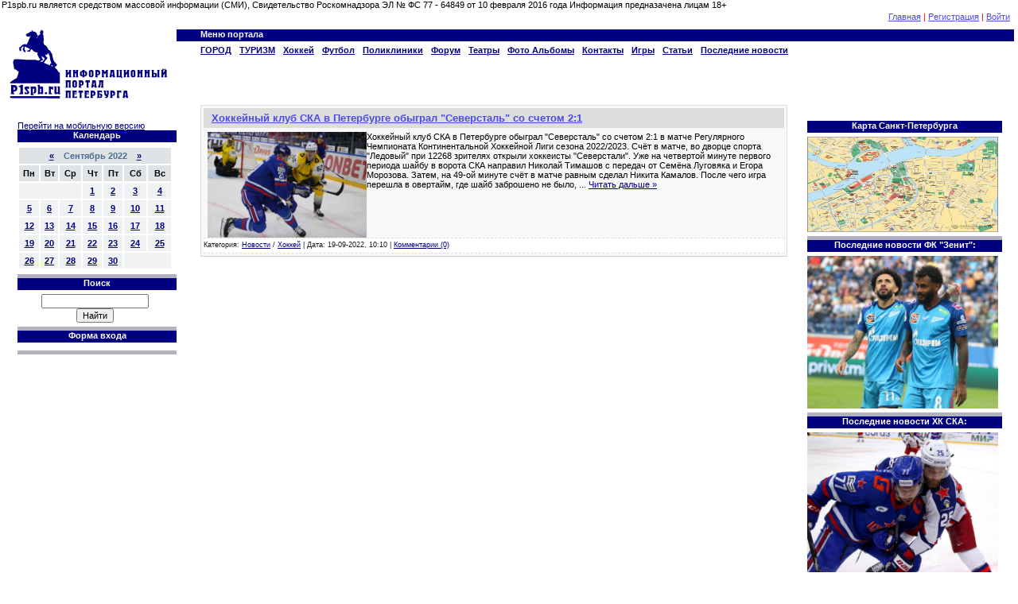

--- FILE ---
content_type: text/html; charset=utf-8
request_url: http://p1spb.ru/2022/09/19/
body_size: 8038
content:
<html>
<head>
<meta charset="utf-8">
<title>Материалы за 19.09.2022 &raquo; Информационный портал Петербурга P1spb.ru</title>
<meta name="description" content="Новости Санкт-Петербурга">
<meta name="keywords" content="Новости Санкт-Петербурга, последние известия Петербурга, новости СКА, новости спорта, Зенит,">
<meta name="generator" content="DataLife Engine (http://dle-news.ru)">
<link rel="search" type="application/opensearchdescription+xml" href="http://p1spb.ru/index.php?do=opensearch" title="Информационный портал Петербурга P1spb.ru">
<link rel="canonical" href="http://p1spb.ru/2022/09/19/">
<link rel="alternate" type="application/rss+xml" title="Информационный портал Петербурга P1spb.ru" href="http://p1spb.ru/rss.xml">
<link href="/engine/editor/css/default.css?v=24" rel="stylesheet" type="text/css">
<script src="/engine/classes/js/jquery.js?v=24"></script>
<script src="/engine/classes/js/jqueryui.js?v=24" defer></script>
<script src="/engine/classes/js/dle_js.js?v=24" defer></script>
    <!-- Yandex.RTB -->
<script>window.yaContextCb=window.yaContextCb||[]</script>
<script src="https://yandex.ru/ads/system/context.js" async></script>

<link rel="shortcut icon" href="/templates/p1spb/images/favicon.ico" />
<link media="screen" href="/templates/p1spb/style/styles.css" type="text/css" rel="stylesheet" />
<link media="screen" href="/templates/p1spb/style/engine.css" type="text/css" rel="stylesheet" />
    
</head>

<body>
  
<script>
<!--
var dle_root       = '/';
var dle_admin      = '';
var dle_login_hash = '0cdeb0c808fc39bcaab8199d5fc91c2456352b18';
var dle_group      = 5;
var dle_skin       = 'p1spb';
var dle_wysiwyg    = '2';
var quick_wysiwyg  = '0';
var dle_act_lang   = ["Да", "Нет", "Ввод", "Отмена", "Сохранить", "Удалить", "Загрузка. Пожалуйста, подождите..."];
var menu_short     = 'Быстрое редактирование';
var menu_full      = 'Полное редактирование';
var menu_profile   = 'Просмотр профиля';
var menu_send      = 'Отправить сообщение';
var menu_uedit     = 'Админцентр';
var dle_info       = 'Информация';
var dle_confirm    = 'Подтверждение';
var dle_prompt     = 'Ввод информации';
var dle_req_field  = 'Заполните все необходимые поля';
var dle_del_agree  = 'Вы действительно хотите удалить? Данное действие невозможно будет отменить';
var dle_spam_agree = 'Вы действительно хотите отметить пользователя как спамера? Это приведёт к удалению всех его комментариев';
var dle_complaint  = 'Укажите текст Вашей жалобы для администрации:';
var dle_big_text   = 'Выделен слишком большой участок текста.';
var dle_orfo_title = 'Укажите комментарий для администрации к найденной ошибке на странице';
var dle_p_send     = 'Отправить';
var dle_p_send_ok  = 'Уведомление успешно отправлено';
var dle_save_ok    = 'Изменения успешно сохранены. Обновить страницу?';
var dle_reply_title= 'Ответ на комментарий';
var dle_tree_comm  = '0';
var dle_del_news   = 'Удалить статью';
var dle_sub_agree  = 'Вы действительно хотите подписаться на комментарии к данной публикации?';
var allow_dle_delete_news   = false;

//-->
</script>
<div id="contanier">
<!--U1AHEADER1Z--><noindex><center>
</center>
    
    

 </noindex>



<table width="100%" border="0" cellspacing="0" cellpadding="0">
P1spb.ru является средством массовой информации (СМИ), Свидетельство Роскомнадзора ЭЛ № ФС 77 - 64849 от 10 февраля 2016 года
Информация предназачена лицам 18+ <tr>
 <td width="20%">&nbsp;</td>
 <td width="20%">&nbsp;</td>
 <td width="20%">&nbsp;</td>
 <td width="40%"><div id="navBar"> 

	<a href="/" title="Главная"><!--<s5176>-->Главная<!--</s>--></a> |
	<a href="http://p1spb.ru/index.php?do=register">Регистрация</a> |
	<a id="loginlink" href="#">Войти</a>

<div id="logindialog" title="Авторизация" style="display:none;">
	<form method="post" action="">
		<div class="logform">
			<ul class="reset">
				<li class="lfield"><label for="login_name">Логин:</label><br /><input type="text" name="login_name" id="login_name" /></li>
				<li class="lfield lfpas"><label for="login_password">Пароль (<a href="http://p1spb.ru/index.php?do=lostpassword">Забыли?</a>):</label><br /><input type="password" name="login_password" id="login_password" /></li>
				<li class="lfield lfchek"><input type="checkbox" name="login_not_save" id="login_not_save" value="1"/><label for="login_not_save">&nbsp;Чужой компьютер</label></li>
				<li class="lbtn"><button class="fbutton" onclick="submit();" type="submit" title="Войти"><span>Войти</span></button></li>
			</ul>
			<input name="login" type="hidden" id="login" value="submit" />
		</div>
	</form>
</div>
 </div></td>
 </tr>
</table>
<table width="100%" border="0" cellspacing="0" cellpadding="5">
 <tr>
 <td width="200px" height="90" align="left" valign="top"><div id="logo" align="left"><a id="logo" href="/"><img src="/templates/p1spb/images/p1spb_05.gif" width="200" height="90"/></a></div></td>
 <td width="100%" valign="top" align="left"><div id="menuH"><!-- <block1> -->

<table align="left" border="0" cellpadding="0" cellspacing="0" class="boxMenuHTable">
<tr>
<td align="left" valign="top" class="boxMenuHTitle"><b><!-- <bt> --><!--<s5184>-->Меню портала<!--</s>--><!-- </bt> --></b></td>
</tr>
<tr>
<td class="boxMenuHContent"><!-- <bc> --><div id="uMenuDiv2" class="uMenuH" style="position:relative;"><ul class="uMenuRoot">
<li style="position:relative;"><div class="umn-tl"><div class="umn-tr"><div class="umn-tc"></div></div></div><div class="umn-ml"><div class="umn-mr"><div class="umn-mc"><div class="uMenuItem"><div class="uMenuArrow"></div><a href="http://p1spb.ru/page/1/"><span>ГОРОД</span></a></div></div></div></div><div class="umn-bl"><div class="umn-br"><div class="umn-bc"><div class="umn-footer"></div></div></div></div><ul style="display:none;">
<li><div class="uMenuItem"><a href="/news/"><span>Новости</span></a></div></li>
<li><div class="uMenuItem"><a href="/index/0-32"><span>Дороги</span></a></div></li>
<li><div class="uMenuItem"><a href="/index/0-27"><span>Бизнес</span></a></div></li>
<li><div class="uMenuItem"><a href="/index/0-15"><span>Работа</span></a></div></li>
<li><div class="uMenuItem"><a href="/index/0-16"><span>Авто</span></a></div></li></ul></li>
<li style="position:relative;"><div class="umn-tl"><div class="umn-tr"><div class="umn-tc"></div></div></div><div class="umn-ml"><div class="umn-mr"><div class="umn-mc"><div class="uMenuItem"><div class="uMenuArrow"></div><a href="http://p1spb.ru/page/1/"><span>ТУРИЗМ</span></a></div></div></div></div><div class="umn-bl"><div class="umn-br"><div class="umn-bc"><div class="umn-footer"></div></div></div></div><ul style="display:none;">
<li><div class="uMenuItem"><a href="/index/0-36"><span>Гостиницы</span></a></div></li>
<li><div class="uMenuItem"><a href="/index/0-39"><span>Рыбалка/Охота</span></a></div></li>
<li><div class="uMenuItem"><a href="/index/0-37"><span>Музеи</span></a></div></li>
<li><div class="uMenuItem"><a href="/index/0-38"><span>Путешествия</span></a></div></li>
<li><div class="uMenuItem"><a href="/index/0-40"><span>Турагентства</span></a></div></li>
<li><div class="uMenuItem"><a href="/index/0-41"><span>Экскурсии</span></a></div></li></ul></li>
<li style="position:relative;"><div class="umn-tl"><div class="umn-tr"><div class="umn-tc"></div></div></div><div class="umn-ml"><div class="umn-mr"><div class="umn-mc"><div class="uMenuItem"><div class="uMenuArrow"></div><a href="http://p1spb.ru/news/hokkey/"><span>Хоккей</span></a></div></div></div></div><div class="umn-bl"><div class="umn-br"><div class="umn-bc"><div class="umn-footer"></div></div></div></div><ul style="display:none;">
<li><div class="uMenuItem"><a href="/index/0-18"><span>Клубы</span></a></div></li>
<li><div class="uMenuItem"><a href="/index/0-19"><span>Рестораны</span></a></div></li>
<li><div class="uMenuItem"><a href="/index/0-17"><span>Концерты</span></a></div></li>
<li><div class="uMenuItem"><a href="/index/0-33"><span>Фильмы</span></a></div></li></ul></li>
<li style="position:relative;"><div class="umn-tl"><div class="umn-tr"><div class="umn-tc"></div></div></div><div class="umn-ml"><div class="umn-mr"><div class="umn-mc"><div class="uMenuItem"><div class="uMenuArrow"></div><a href="http://p1spb.ru/news/futbol/"><span>Футбол</span></a></div></div></div></div><div class="umn-bl"><div class="umn-br"><div class="umn-bc"><div class="umn-footer"></div></div></div></div><ul style="display:none;">
<li><div class="uMenuItem"><a href="http://p1spb.ru/news/futbol/"><span>Футбол</span></a></div></li>
<li><div class="uMenuItem"><a href="http://p1spb.ru/news/hokkey/"><span>Хоккей</span></a></div></li>
<li><div class="uMenuItem"><a href="http://p1spb.ru/news/basketbol/"><span>Баскетбол</span></a></div></li>
<li><div class="uMenuItem"><a href="/index/0-25"><span>Единоборства</span></a></div></li>
<li><div class="uMenuItem"><a href="http://p1spb.ru/news/drugie_vidy_sporta/"><span>Другие виды</span></a></div></li></ul></li>
<li style="position:relative;"><div class="umn-tl"><div class="umn-tr"><div class="umn-tc"></div></div></div><div class="umn-ml"><div class="umn-mr"><div class="umn-mc"><div class="uMenuItem"><div class="uMenuArrow"></div><a href="/index/0-43"><span>Поликлиники</span></a></div></div></div></div><div class="umn-bl"><div class="umn-br"><div class="umn-bc"><div class="umn-footer"></div></div></div></div><ul style="display:none;">
<li><div class="uMenuItem"><a href="/index/0-43"><span>Поликлиники</span></a></div></li>
<li><div class="uMenuItem"><a href="/index/0-44"><span>Больницы</span></a></div></li>
<li><div class="uMenuItem"><a href="/index/0-46"><span>Стоматология</span></a></div></li>
<li><div class="uMenuItem"><a href="/index/0-47"><span>Косметология/SPA</span></a></div></li>
<li><div class="uMenuItem"><a href="/index/0-45"><span>Фитнес</span></a></div></li></ul></li>
<li><div class="umn-tl"><div class="umn-tr"><div class="umn-tc"></div></div></div><div class="umn-ml"><div class="umn-mr"><div class="umn-mc"><div class="uMenuItem"><a href="/forum"><span>Форум</span></a></div></div></div></div><div class="umn-bl"><div class="umn-br"><div class="umn-bc"><div class="umn-footer"></div></div></div></div></li>
<li style="position:relative;"><div class="umn-tl"><div class="umn-tr"><div class="umn-tc"></div></div></div><div class="umn-ml"><div class="umn-mr"><div class="umn-mc"><div class="uMenuItem"><div class="uMenuArrow"></div><a href="/index/0-20"><span>Театры</span></a></div></div></div></div><div class="umn-bl"><div class="umn-br"><div class="umn-bc"><div class="umn-footer"></div></div></div></div><ul style="display:none;">
<li><div class="uMenuItem"><a href="/index/0-64"><span>Михайловский театр</span></a></div></li></ul></li>
<li><div class="umn-tl"><div class="umn-tr"><div class="umn-tc"></div></div></div><div class="umn-ml"><div class="umn-mr"><div class="umn-mc"><div class="uMenuItem"><a href="/photo/"><span>Фото Альбомы</span></a></div></div></div></div><div class="umn-bl"><div class="umn-br"><div class="umn-bc"><div class="umn-footer"></div></div></div></div></li>
<li><div class="umn-tl"><div class="umn-tr"><div class="umn-tc"></div></div></div><div class="umn-ml"><div class="umn-mr"><div class="umn-mc"><div class="uMenuItem"><a class="undefined" href="http://p1spb.ru/kontakty.html"><span>Контакты</span></a></div></div></div></div><div class="umn-bl"><div class="umn-br"><div class="umn-bc"><div class="umn-footer"></div></div></div></div></li>
<li><div class="umn-tl"><div class="umn-tr"><div class="umn-tc"></div></div></div><div class="umn-ml"><div class="umn-mr"><div class="umn-mc"><div class="uMenuItem"><a href="/stuff/"><span>Игры</span></a></div></div></div></div><div class="umn-bl"><div class="umn-br"><div class="umn-bc"><div class="umn-footer"></div></div></div></div></li>
<li><div class="umn-tl"><div class="umn-tr"><div class="umn-tc"></div></div></div><div class="umn-ml"><div class="umn-mr"><div class="umn-mc"><div class="uMenuItem"><a href="/publ/"><span>Статьи</span></a></div></div></div></div><div class="umn-bl"><div class="umn-br"><div class="umn-bc"><div class="umn-footer"></div></div></div></div></li>
<li><div class="umn-tl"><div class="umn-tr"><div class="umn-tc"></div></div></div><div class="umn-ml"><div class="umn-mr"><div class="umn-mc"><div class="uMenuItem"><a href="http://p1spb.ru/page/2/"><span>Последние новости</span></a></div></div></div></div><div class="umn-bl"><div class="umn-br"><div class="umn-bc"><div class="umn-footer"></div></div></div></div></li></ul></div><script type="text/javascript">$(function(){_uBuildMenu('#uMenuDiv2',1,document.location.href+'/','uMenuItemA','uMenuArrow',2500);})</script><!-- </bc> --></td>
 

 <td></td>
</tr></table>

 <noindex>
 <center>
<!-- Yandex.RTB R-A-2923041-1 -->
<div id="yandex_rtb_R-A-2923041-1"></div>
<script>window.yaContextCb.push(()=>{
	Ya.Context.AdvManager.render({
		"blockId": "R-A-2923041-1",
		"renderTo": "yandex_rtb_R-A-2923041-1"
	})
})
</script>
 </center>
     
     </noindex> </tr> </table><!--/U1AHEADER1Z-->

<table border="0" cellpadding="20" cellspacing="0" width="100%"><tr><td valign="top" align="center">
<!-- <middle> -->
<table border="0" cellpadding="0" cellspacing="0" width="100%">
<tr>
<td valign="top" style="width:160px;">
<!--U1CLEFTER1Z--><!-- <block2750> -->

 <a href="/index.php?action_skin_change=yes&skin_name=smartphone">Перейти на мобильную версию</a>
<table border="0" cellpadding="0" cellspacing="0" class="boxTable"><tr><td class="boxTitle"><b><!-- <bt> -->Календарь<!-- </bt> --></b>
</td></tr><tr><td class="boxContent">
<div align="center"><!-- <bc> -->

<div id="calendar-layer"><table id="calendar" class="calendar"><tr><th colspan="7" class="monthselect"><a class="monthlink" onclick="doCalendar('08','2022','right'); return false;" href="https://p1spb.ru/2022/08/" title="Предыдущий месяц">&laquo;</a>&nbsp;&nbsp;&nbsp;&nbsp;Сентябрь 2022&nbsp;&nbsp;&nbsp;&nbsp;<a class="monthlink" onclick="doCalendar('10','2022','left'); return false;" href="https://p1spb.ru/2022/10/" title="Следующий месяц">&raquo;</a></th></tr><tr><th class="workday">Пн</th><th class="workday">Вт</th><th class="workday">Ср</th><th class="workday">Чт</th><th class="workday">Пт</th><th class="weekday">Сб</th><th class="weekday">Вс</th></tr><tr><td colspan="3">&nbsp;</td><td  class="day-active-v" ><a class="day-active-v" href="https://p1spb.ru/2022/09/01/" title="Все публикации за 01 сентября 2022">1</a></td><td  class="day-active-v" ><a class="day-active-v" href="https://p1spb.ru/2022/09/02/" title="Все публикации за 02 сентября 2022">2</a></td><td  class="day-active" ><a class="day-active" href="https://p1spb.ru/2022/09/03/" title="Все публикации за 03 сентября 2022">3</a></td><td  class="day-active" ><a class="day-active" href="https://p1spb.ru/2022/09/04/" title="Все публикации за 04 сентября 2022">4</a></td></tr><tr><td  class="day-active-v" ><a class="day-active-v" href="https://p1spb.ru/2022/09/05/" title="Все публикации за 05 сентября 2022">5</a></td><td  class="day-active-v" ><a class="day-active-v" href="https://p1spb.ru/2022/09/06/" title="Все публикации за 06 сентября 2022">6</a></td><td  class="day-active-v" ><a class="day-active-v" href="https://p1spb.ru/2022/09/07/" title="Все публикации за 07 сентября 2022">7</a></td><td  class="day-active-v" ><a class="day-active-v" href="https://p1spb.ru/2022/09/08/" title="Все публикации за 08 сентября 2022">8</a></td><td  class="day-active-v" ><a class="day-active-v" href="https://p1spb.ru/2022/09/09/" title="Все публикации за 09 сентября 2022">9</a></td><td  class="day-active" ><a class="day-active" href="https://p1spb.ru/2022/09/10/" title="Все публикации за 10 сентября 2022">10</a></td><td  class="day-active" ><a class="day-active" href="https://p1spb.ru/2022/09/11/" title="Все публикации за 11 сентября 2022">11</a></td></tr><tr><td  class="day-active-v" ><a class="day-active-v" href="https://p1spb.ru/2022/09/12/" title="Все публикации за 12 сентября 2022">12</a></td><td  class="day-active-v" ><a class="day-active-v" href="https://p1spb.ru/2022/09/13/" title="Все публикации за 13 сентября 2022">13</a></td><td  class="day-active-v" ><a class="day-active-v" href="https://p1spb.ru/2022/09/14/" title="Все публикации за 14 сентября 2022">14</a></td><td  class="day-active-v" ><a class="day-active-v" href="https://p1spb.ru/2022/09/15/" title="Все публикации за 15 сентября 2022">15</a></td><td  class="day-active-v" ><a class="day-active-v" href="https://p1spb.ru/2022/09/16/" title="Все публикации за 16 сентября 2022">16</a></td><td  class="day-active" ><a class="day-active" href="https://p1spb.ru/2022/09/17/" title="Все публикации за 17 сентября 2022">17</a></td><td  class="day-active" ><a class="day-active" href="https://p1spb.ru/2022/09/18/" title="Все публикации за 18 сентября 2022">18</a></td></tr><tr><td  class="day-active-v" ><a class="day-active-v" href="https://p1spb.ru/2022/09/19/" title="Все публикации за 19 сентября 2022">19</a></td><td  class="day-active-v" ><a class="day-active-v" href="https://p1spb.ru/2022/09/20/" title="Все публикации за 20 сентября 2022">20</a></td><td  class="day-active-v" ><a class="day-active-v" href="https://p1spb.ru/2022/09/21/" title="Все публикации за 21 сентября 2022">21</a></td><td  class="day-active-v" ><a class="day-active-v" href="https://p1spb.ru/2022/09/22/" title="Все публикации за 22 сентября 2022">22</a></td><td  class="day-active-v" ><a class="day-active-v" href="https://p1spb.ru/2022/09/23/" title="Все публикации за 23 сентября 2022">23</a></td><td  class="day-active" ><a class="day-active" href="https://p1spb.ru/2022/09/24/" title="Все публикации за 24 сентября 2022">24</a></td><td  class="day-active" ><a class="day-active" href="https://p1spb.ru/2022/09/25/" title="Все публикации за 25 сентября 2022">25</a></td></tr><tr><td  class="day-active-v" ><a class="day-active-v" href="https://p1spb.ru/2022/09/26/" title="Все публикации за 26 сентября 2022">26</a></td><td  class="day-active-v" ><a class="day-active-v" href="https://p1spb.ru/2022/09/27/" title="Все публикации за 27 сентября 2022">27</a></td><td  class="day-active-v" ><a class="day-active-v" href="https://p1spb.ru/2022/09/28/" title="Все публикации за 28 сентября 2022">28</a></td><td  class="day-active-v" ><a class="day-active-v" href="https://p1spb.ru/2022/09/29/" title="Все публикации за 29 сентября 2022">29</a></td><td  class="day-active-v" ><a class="day-active-v" href="https://p1spb.ru/2022/09/30/" title="Все публикации за 30 сентября 2022">30</a></td><td colspan="2">&nbsp;</td></tr></table></div>

<!-- </bc> --></div></td></tr></table>

<!-- </block2750> -->



<!-- <block7> -->

<table border="0" cellpadding="0" cellspacing="0" class="boxTable"><tr><td class="boxTitle"><b><!-- <bt> --><!--<s3163>-->Поиск<!--</s>--><!-- </bt> --></b></td></tr><tr>
<td class="boxContent"><div align="center"><!-- <bc> -->
<div class="searchForm">

 


	<form action="/" name="searchform" method="post">
			<input type="hidden" name="do" value="search" />
			<input type="hidden" name="subaction" value="search" />
		<div align="center" class="schQuery"><input  name="story" maxlength="30" size="20" class="queryField" type="text" /></li>
				<div align="center" class="schBtn"><input type="submit" class="searchSbmFl" name="sfSbm" value="Найти" /></div>
			</ul>
		</form>




</div><!-- </bc> -->


</div></td></tr></table>

<!-- </block7> -->

<!-- <block6> -->
<table border="0" cellpadding="0" cellspacing="0" class="boxTable"><tr><td class="boxTitle"><b><!-- <bt> --><!--<s5158>-->Форма входа<!--</s>--><!-- </bt> --></b></td></tr><tr><td class="boxContent"><!-- <bc> --><div id="uidLogForm" align="center"><a href="javascript://" onclick="window.open('http://login.uid.me/?site=0p1spb&amp;ref='+escape(location.protocol + '//' + ('p1spb.ru' || location.hostname) + location.pathname + ((location.hash ? ( location.search ? location.search + '&' : '?' ) + 'rnd=' + Date.now() + location.hash : ( location.search || '' )))),'unetLoginWnd','width=500,height=350,resizable=yes,titlebar=yes');return false;" class="login-with uid" title="Войти через uID" rel="nofollow"><i></i></a><a href="javascript://" onclick="return uSocialLogin('vkontakte');" class="login-with vkontakte" title="Войти через ВКонтакте" rel="nofollow"><i></i></a><a href="javascript://" onclick="return uSocialLogin('ok');" class="login-with ok" title="Войти через Однокласcники" rel="nofollow"><i></i></a><a href="javascript://" onclick="return uSocialLogin('facebook');" class="login-with facebook" title="Войти через Facebook" rel="nofollow"><i></i></a><a href="javascript://" onclick="return uSocialLogin('yandex');" class="login-with yandex" title="Войти через Яндекс" rel="nofollow"><i></i></a><a href="javascript://" onclick="return uSocialLogin('
    le');" class="login-with google" title="Войти через Google+" rel="nofollow"><i></i></a><a href="javascript://" onclick="return uSocialLogin('twitter');" class="login-with twitter" title="Войти через Twitter" rel="nofollow"><i></i></a></div><!-- </bc> --></td></tr></table>

<!-- </block6> -->
<noindex>
    
<br>
    <!-- Yandex.RTB R-A-2923041-2 -->
<div id="yandex_rtb_R-A-2923041-2"></div>
<script>window.yaContextCb.push(()=>{
	Ya.Context.AdvManager.render({
		"blockId": "R-A-2923041-2",
		"renderTo": "yandex_rtb_R-A-2923041-2"
	})
})
</script>

</noindex>
    



<!--/U1DRIGHTER1Z-->
 </td>
</tr>
</table>

<table width="100%" border="0" cellspacing="0" cellpadding="0">
 <tr>
 <td height="100" valign="top" align="left" style="padding-top:15px">
     </td>
 </tr>
 <tr>
 <td></td>
 </tr>
</table>
<table width="70%" border="0" cellspacing="0" cellpadding="0">
 <tr>

 </tr>
</table>

<noindex>

</noindex>
 
<td valign="top" style="padding:0px 05px 0px 10px; width:100%;">
<!-- <body> -->
<div align="left">
<div id="allEntries">












<div id='dle-content'><table border="0" cellpadding="0" cellspacing="0" width="100%" class="eBlock"><tr><td style="padding:3px;">

<div class="eTitle" style="text-align:left;"><a href="http://p1spb.ru/news/novosti/14950-hokkejnyj-klub-ska-v-peterburge-obygral-severstal-so-schetom-21.html">Хоккейный клуб СКА в Петербурге обыграл &quot;Северсталь&quot; со счетом 2:1</a></div>
<div class="eMessage" style="text-align:left;clear:both;">
   <img src="/uploads/posts/2022-09/thumbs/1663571426_1809sev249.jpg" style="float:left;margin-top:0px;margin-right:0px;margin-bottom:0px;margin-left:0px;;width:200px;" alt="" border="0" />
    Хоккейный клуб СКА в Петербурге обыграл "Северсталь" со счетом 2:1 в матче Регулярного Чемпионата Континентальной Хоккейной Лиги сезона 2022/2023. Счёт в матче, во дворце спорта "Ледовый" при 12268 зрителях открыли хоккеисты "Северстали". Уже на четвертой минуте первого периода шайбу в ворота СКА направил Николай Тимашов с передач от Семёна Луговяка и Егора Морозова. Затем, на 49-ой минуте счёт в матче равным сделал Никита Камалов. После чего игра перешла в овертайм, где шайб заброшено не было,
<span class="entDots">... </span><span class="entryReadAll">
<a class="entryReadAllLink" href="http://p1spb.ru/news/novosti/14950-hokkejnyj-klub-ska-v-peterburge-obygral-severstal-so-schetom-21.html">Читать дальше &raquo;</a></span></div>
<div class="eDetails" style="clear:both;">
Категория: <a href="http://p1spb.ru/news/novosti/">Новости</a> / <a href="http://p1spb.ru/news/hokkey/">Хоккей</a> |
Дата: 19-09-2022, 10:10
| <a href="http://p1spb.ru/news/novosti/14950-hokkejnyj-klub-ska-v-peterburge-obygral-severstal-so-schetom-21.html#comment">Комментарии (0)</a>
</div></td></tr></table><br /></div>

</div></div><!-- </body> --></td>
    
 
</td>
<td valign="top" style="background-color:#FFFFFF; padding:0px 0px 0px 0px; width:1%;">
<!--белая полоса -->
</td>
 
<td valign="top" style="width:160px;">


<!-- <block5241> -->
<table border="0" cellpadding="0" cellspacing="0" class="boxTable"><tr><td class="boxTitle"><b><!-- <bt> -->Карта Санкт-Петербурга<!-- </bt> --></b></td></tr><tr><td class="boxContent"><!-- <bc> --><noindex><a href="http://p1spb.ru/karta-sankt-peterburga.html" target="_blank"><img src="/uploads/posts/2015-10/1444261567_1232.jpg" title=" Фотографии,Выставки ,Фотоотчёты" width="240" border="0" height="120"></a></noindex><!-- </bc> --></td></tr></table>
<!-- </block5241> -->

<!-- <block7605> -->
<table border="0" cellpadding="0" cellspacing="0" class="boxTable"><tr><td class="boxTitle"><b><!-- <bt> --><center>Последние новости ФК "Зенит":</center><!-- </bt> --></b></td></tr><tr><td class="boxContent"><!-- <bc> --><noindex><a href="http://p1spb.ru/news/futbol/" target="_blank"><img src="/uploads/posts/2023-09/1694259046_0809108.jpg" title=" Новости футбола, ФК Зенит" width="240" border="0" height="192"></a></noindex><!-- </bc> --></td></tr></table>
<!-- </block7605> -->

<!-- <block7605> -->
<table border="0" cellpadding="0" cellspacing="0" class="boxTable"><tr><td class="boxTitle"><b><!-- <bt> --><center>Последние новости ХК СКА:</center><!-- </bt> --></b></td></tr><tr><td class="boxContent"><!-- <bc> --><noindex><a href="http://p1spb.ru/news/hokkey/" target="_blank"><img src="/uploads/posts/2023-09/1694259643_0809109.jpg" title=" Новости хоккея, ХК СКА" width="240" border="0" height="192"></a></noindex><!-- </bc> --></td></tr></table>
<!-- </block7605> -->    
    
    <!-- <block7605> -->
<table border="0" cellpadding="0" cellspacing="0" class="boxTable"><tr><td class="boxTitle"><b><!-- <bt> --><center>Последние новости БК "Зенит":</center><!-- </bt> --></b></td></tr><tr><td class="boxContent"><!-- <bc> --><noindex><a href="http://p1spb.ru/news/basketbol/" target="_blank"><img src="/uploads/posts/2023-09/1694260059_0809110.jpg" title=" Новости футбола, БК Зенит" width="240" border="0" height="192"></a></noindex><!-- </bc> --></td></tr></table>
<!-- </block7605> -->

    
        <noindex>
<a href="https://clck.yandex.ru/redir/dtype=stred/pid=7/cid=1228/*https://yandex.ru/pogoda/2" target="_blank"><img src="https://info.weather.yandex.net/2/2.ru.png?domain=ru" border="0" alt="Яндекс.Погода"/><img width="1" height="1" src="https://clck.yandex.ru/click/dtype=stred/pid=7/cid=1227/*https://img.yandex.ru/i/pix.gif" alt="" border="0"/></a>
    
     </noindex>
         <br>
    
 <br>
    <script type="text/javascript">
<!--
var _acic={dataProvider:10};(function(){var e=document.createElement("script");e.type="text/javascript";e.async=true;e.src="https://www.acint.net/aci.js";var t=document.getElementsByTagName("script")[0];t.parentNode.insertBefore(e,t)})()
//-->
</script><!--886662057040--><div id='3MnD_886662057040'></div>

		<!--a8479932200-->
    <noindex>
<script async src="https://pagead2.googlesyndication.com/pagead/js/adsbygoogle.js?client=ca-pub-0095980816365114"
     crossorigin="anonymous"></script>
        </noindex>
<!-- </middle> -->
</td></tr></table>
</div>

<!--U1BFOOTER1Z--><br />
<table border="0" cellpadding="10" cellspacing="0" width="100%" id="footTable">
<tr><td align="center" style="color:#FFFFFF;padding-top:5px;"><noindex><!--LiveInternet counter--><script type="text/javascript"><!--
document.write("<a href='http://www.liveinternet.ru/click' "+
"target=_blank><img src='http://counter.yadro.ru/hit?t26.10;r"+
escape(document.referrer)+((typeof(screen)=="undefined")?"":
";s"+screen.width+"*"+screen.height+"*"+(screen.colorDepth?
screen.colorDepth:screen.pixelDepth))+";u"+escape(document.URL)+
";"+Math.random()+
"' alt='' title='LiveInternet: показано число посетителей за"+
" сегодня' "+
"border='0' width='88' height='15'><\/a>")
 //--></script><!--/LiveInternet--></noindex> <noindex>
    
    <!-- Yandex.Metrika counter -->
<script type="text/javascript" >
    (function (d, w, c) {
        (w[c] = w[c] || []).push(function() {
            try {
                w.yaCounter49132021 = new Ya.Metrika2({
                    id:49132021,
                    clickmap:true,
                    trackLinks:true,
                    accurateTrackBounce:true,
                    webvisor:true
                });
            } catch(e) { }
        });

        var n = d.getElementsByTagName("script")[0],
            s = d.createElement("script"),
            f = function () { n.parentNode.insertBefore(s, n); };
        s.type = "text/javascript";
        s.async = true;
        s.src = "https://mc.yandex.ru/metrika/tag.js";

        if (w.opera == "[object Opera]") {
            d.addEventListener("DOMContentLoaded", f, false);
        } else { f(); }
    })(document, window, "yandex_metrika_callbacks2");
</script>
<noscript><div><img src="https://mc.yandex.ru/watch/49132021" style="position:absolute; left:-9999px;" alt="" /></div></noscript>
<!-- /Yandex.Metrika counter -->
    
    <!-- Yandex.Metrika counter -->
<script type="text/javascript" >
    (function (d, w, c) {
        (w[c] = w[c] || []).push(function() {
            try {
                w.yaCounter49132021 = new Ya.Metrika2({
                    id:49132021,
                    clickmap:true,
                    trackLinks:true,
                    accurateTrackBounce:true,
                    webvisor:true
                });
            } catch(e) { }
        });

        var n = d.getElementsByTagName("script")[0],
            s = d.createElement("script"),
            f = function () { n.parentNode.insertBefore(s, n); };
        s.type = "text/javascript";
        s.async = true;
        s.src = "https://mc.yandex.ru/metrika/tag.js";

        if (w.opera == "[object Opera]") {
            d.addEventListener("DOMContentLoaded", f, false);
        } else { f(); }
    })(document, window, "yandex_metrika_callbacks2");
</script>
<noscript><div><img src="https://mc.yandex.ru/watch/49132021" style="position:absolute; left:-9999px;" alt="" /></div></noscript>
<!-- /Yandex.Metrika counter -->
    
<!-- Yandex.Metrika informer -->
<a href="http://metrika.yandex.ru/stat/?id=4084684&amp;from=informer"
target="_blank" rel="nofollow"><img src="//bs.yandex.ru/informer/4084684/3_1_FFFFFFFF_EFEFEFFF_0_pageviews"
width="88" height="31" border="0" alt="Яндекс.Метрика" title="Яндекс.Метрика: данные за сегодня (просмотры, визиты и уникальные посетители)" /></a>
<!-- /Yandex.Metrika informer -->

<!-- Yandex.Metrika counter -->
<div style="display:none;"><script type="text/javascript">
(function(w, c) {
 (w[c] = w[c] || []).push(function() {
 try {
 w.yaCounter4084684 = new Ya.Metrika(4084684);
 yaCounter4084684.clickmap(true);
 yaCounter4084684.trackLinks(true);
 
 } catch(e) { }
 });
})(window, 'yandex_metrika_callbacks');
</script></div>
<script src="//mc.yandex.ru/metrika/watch.js" type="text/javascript" defer="defer"></script>
<noscript><div style="position:absolute"><img src="//mc.yandex.ru/watch/4084684" alt="" /></div></noscript>
<!-- /Yandex.Metrika counter -->
</noindex>
<!-- <copy> -->Информационный портал Петербурга P1SPB.RU, данный сайт является средством массовой информации (СМИ), Свидетельство Роскомнадзора ЭЛ № ФС 77 - 64849 от 10 февраля 2016 года &copy; 2010-2018 <a href="/index/0-55" target="_blank">Обратная связь, прием новостей, Телефон прямого эфира</a><!-- </copy> --></td><td align="center" style="color:#FFFFFF;padding-top:15px;"> <noindex> </noindex></td></tr>
</table>
<noindex> 

</noindex>
<noindex>

</noindex>

</body>
<script async src="//pagead2.googlesyndication.com/pagead/js/adsbygoogle.js"></script>
<script>
     (adsbygoogle = window.adsbygoogle || []).push({
          google_ad_client: "ca-pub-6848685029640412",
          enable_page_level_ads: true
     });
</script>


</html>
<!-- DataLife Engine Copyright SoftNews Media Group (http://dle-news.ru) -->


--- FILE ---
content_type: text/html; charset=utf-8
request_url: https://www.google.com/recaptcha/api2/aframe
body_size: 266
content:
<!DOCTYPE HTML><html><head><meta http-equiv="content-type" content="text/html; charset=UTF-8"></head><body><script nonce="2Fyp3-gZlbARgoSGWN_4CA">/** Anti-fraud and anti-abuse applications only. See google.com/recaptcha */ try{var clients={'sodar':'https://pagead2.googlesyndication.com/pagead/sodar?'};window.addEventListener("message",function(a){try{if(a.source===window.parent){var b=JSON.parse(a.data);var c=clients[b['id']];if(c){var d=document.createElement('img');d.src=c+b['params']+'&rc='+(localStorage.getItem("rc::a")?sessionStorage.getItem("rc::b"):"");window.document.body.appendChild(d);sessionStorage.setItem("rc::e",parseInt(sessionStorage.getItem("rc::e")||0)+1);localStorage.setItem("rc::h",'1768101520208');}}}catch(b){}});window.parent.postMessage("_grecaptcha_ready", "*");}catch(b){}</script></body></html>